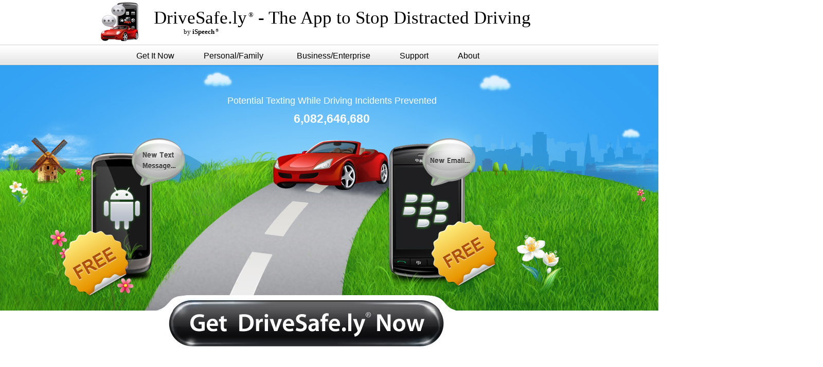

--- FILE ---
content_type: text/html; charset=UTF-8
request_url: https://www.drivesafe.ly/
body_size: 14336
content:
<!DOCTYPE html PUBLIC "-//W3C//DTD XHTML 1.0 Transitional//EN" "http://www.w3.org/TR/xhtml1/DTD/xhtml1-transitional.dtd">
<html xmlns="http://www.w3.org/1999/xhtml" dir="ltr" lang="en-US">

<head profile="http://gmpg.org/xfn/11">

<meta http-equiv="Content-Type" content="text/html; charset=utf-8" />
<meta name="description" content="Free mobile app puts an end to texting while driving. Listen to text messages and emails in real-time completely hands-free. Stop distracted driving." />
<meta name="keywords" content="drive safely, texting while driving, listen to text messages, listen to emails, listen to texts, distracted driving" />
<title> Free Mobile App Stops Texting While Driving - DriveSafe.ly</title>
<link rel="stylesheet" href="https://www.drivesafe.ly/wp-content/themes/newone/style.css" type="text/css"/>
<script type="text/javascript" src="http://www.drivesafe.ly/wp-content/plugins/wp-ispeech.php?isc_show_script=yes"></script>
<script type="text/javascript">
function open_win(url_add)
   {
   window.open(url_add,'About DriveSafe.ly','width=900,height=600,menubar=yes,status=yes, location=yes,toolbar=yes,scrollbars=yes');
   }
</script>


<link rel="alternate" type="application/rss+xml" title="DriveSafe.ly &raquo; Feed" href="https://www.drivesafe.ly/feed/" />
<link rel="alternate" type="application/rss+xml" title="DriveSafe.ly &raquo; Comments Feed" href="https://www.drivesafe.ly/comments/feed/" />
<script type='text/javascript' src='https://www.drivesafe.ly/wp-includes/js/jquery/jquery.js?ver=1.3.2'></script>
<link rel="EditURI" type="application/rsd+xml" title="RSD" href="https://www.drivesafe.ly/xmlrpc.php?rsd" />
<link rel="wlwmanifest" type="application/wlwmanifest+xml" href="https://www.drivesafe.ly/wp-includes/wlwmanifest.xml" /> 
<link rel='index' title='DriveSafe.ly' href='https://www.drivesafe.ly' />
<meta name="generator" content="WordPress 2.8.4" />
	<style type="text/css">.recentcomments a{display:inline !important;padding:0 !important;margin:0 !important;}</style>

</head>
  
<div id="header"> 
 <!-- <div id="login-box"> 
    <a href="/login">Sigh in</a> 
  </div> -->


<center>
<div style="margin-left: -38px">
<table style="width: 900px; background: white;"><tr><td style="vertical-align: middle;"><a href="/"><img src="/wp-content/themes/newone/images/drivesafely-phone-car-ispeech.jpg" style="border: none;"></a></td><td style="vertical-align: middle;">
<div style="padding-left: 20px; text-align: left; background: white;">
<font style="font-size: 26pt; font-family: Trebuchet MS;"><b><a style="color: black;" href="/">DriveSafe.ly</b><sup><font size="2"> &#xae;</font></sup></a> - The App to Stop Distracted Driving</font>
<br><span style="padding-left: 58px; font-family: Trebuchet MS; font-size: 10pt;">by <a style="color: black;" href="http://www.iSpeech.org"><b>iSpeech</b></a><font size="1"><sup> &#xae;</sup></font></span>
</div>
</td></tr></table>
</div>
</center>
<div style="height: 8px;"></div>



  
    <div class="menu-item-spacer"></div> <a href="/download/" class="menu-item"><div>Get It Now&nbsp;&nbsp;&nbsp;</div></a>
  
 


  
    <div class="menu-item-spacer"></div> <a href="/purchase-personal-drivesafe-ly/" class="menu-item"><div>Personal/Family&nbsp;&nbsp;&nbsp;&nbsp;&nbsp;</div></a>
 


  
    <div class="menu-item-spacer"></div> <a href="/purchase-enterprise-drivesafe-ly/" class="menu-item"><div>Business/Enterprise&nbsp;&nbsp;&nbsp;</div></a>
 


  
    <div class="menu-item-spacer"></div> <a href="/FAQs" class="menu-item"><div>Support&nbsp;&nbsp;&nbsp;</div></a>
 


  
    <div class="menu-item-spacer"></div> <a href="/blog/" class="menu-item"><div>About</div></a>
 

<div class="menu-item-spacer"></div> 
<div class="menu-item-spacer"></div> 
<div class="menu-item-spacer"></div> 


</div> 









<!-- Support sub menue items. -->





<!-- About sub menue items. -->


<!-- End of the header -->
<!--[if lte IE 7]>
<style type="text/css">
#potential{line-height:13px !important;}
</style>
<![endif]-->

<script type="text/javascript">
var speed =250;
var lastCount=6082646650;
var rate =12;
function addCommas(nStr)
{
    nStr += '';
    x = nStr.split('.');
    x1 = x[0];
    x2 = x.length > 1 ? '.' + x[1] : '';
    var rgx = /(\d+)(\d{3})/;
    while (rgx.test(x1)) {
        x1 = x1.replace(rgx, '$1' + ',' + '$2');
    }
    return x1 + x2;
}

function increaseRate()
{
    lastCount= Math.round(parseFloat(rate/ (1000 /speed))+parseFloat(lastCount));
    document.getElementById("totalTillNow").innerHTML=addCommas(lastCount);
    window.setTimeout("increaseRate()",speed);
}
window.setTimeout("increaseRate()",speed);
</script>
<body style="background-image:url(https://www.drivesafe.ly/wp-content/themes/newone/images/pixel-background.gif);">
<div id="main-layout"><img src="https://www.drivesafe.ly/wp-content/themes/newone/drivesafely-banner.jpg" usemap='#Map' />
<div id="main-download" style="margin:auto;	width:628px;padding-right:90px;"><img src="https://www.drivesafe.ly/wp-content/themes/newone/images/DriveSafe12_07.jpg" width="628" height="76" border="0" usemap="#Map4" alt="Download Button"/>
<map name="Map4" id="Map4">
<area shape="rect" coords="46,-1,587,72" href="/download/" alt="Download DriveSafe.ly" />
</map>
<span id="potential">Potential Texting While Driving Incidents Prevented<br/><span id="totalTillNow">6,082,646,650</span></span>
</div>
<map name="Map" id="Map">
    <area shape="poly" coords="498,187,500,322,446,363,455,416,497,446,611,397,619,229,679,194,656,144,579,171,503,172,499,188" href="/download/?type=android" alt="Download for Android">
    <area shape="poly" coords="1078,170,1080,397,1176,413,1214,427,1288,390,1273,323,1225,301,1246,181,1199,141,1155,154,1080,168" href="/download/?type=blackberry" alt="Download for BlackBerry">
    <area shape="poly" coords="657,477,683,458,1143,457,1177,477"  href="/download/" alt="Download DriveSafe.ly">
</map>
</div>
<div id="main-content">
  <table cellpadding="5" cellspacing="0" align="center">
    <tr>
      <td><table cellpadding="0" cellspacing="0" width="100%">
            <tr>
            <td colspan="2"><h2 style="color:#31a1f3 !important;">Voice Changing and Voice Cloning</h1>
              <p><a href="https://voice.ai/">Voice AI</a> is a powerfull voice cloning and voice changing tool that lets you change your voice to any voice in real time</p></td>
            </tr>
            <tr>
            <td colspan="2"><h2 style="color:#31a1f3 !important;">Powered by iSpeech Text to Speech</h1>
              <p>Drivesafe.ly is powered by iSpeech <a href="https://itunes.apple.com/us/app/text-to-speech-app-ispeech-tts/id322329515?mt=8">Text to Speech App</a>. A Free TTS App that supports 27 different languages and 20+ voices, iSpeech`s TTS is the most natural sounding TTS out there. </p></td>
          </tr>
            <tr>
            <td colspan="2"><h2 style="color:#31a1f3 !important;">What is Celebrity Voice Changer?</h1>
              <p><a href="https://celebrityvoicechanger.com/">Voice Changer</a> is the only app that allows you to transform your voice into a celebrity impersonation.
Topping one-million downloads in 2017, it's time you try Celebrity Voice Changer!</p></td>
          </tr>
           <tr>
          <tr>
            <td colspan="2"><h2 style="color:#31a1f3 !important;">Hotness.ai - How Hot Are You?</h2>
              Hotness.ai by using Artificial Inteligence will let you know <a href="http://hotness.ai/">How Attractive You Are</a> or <a href="http://hotness.ai/how-old-am-i">How old do you look like</a>.</p></td>
          </tr>
          <tr>
            <td colspan="2"><h2 style="color:#31a1f3 !important;">What is DriveSafe.ly<sup>&trade;</sup>?</h2>
              <p>DriveSafe.ly<sup>&trade;</sup> is a mobile application that reads text (SMS) messages and emails aloud in real time and automatically responds without drivers touching the mobile phone. DriveSafe.ly is the solution to texting while driving.</p></td>
          </tr>
          <tr>
            <td valign="top"><h2 style="margin-top:0px">Features</h2>
              <ul style="font-size:13px">
                <li>Reads your text messages and emails out loud in real time</li>
                <li>Hands Free - No need to touch the phone while driving</li>
                <li>One-touch activation - no complicated setup</li>
                <li>Bluetooth and radio transmitter compatible</li>
                <li>Reads text message shorthand (lol, brb)</li>
                <li>Optional customizable auto-responder</li>
              </ul></td>
            <td valign="top"><h2 style="margin-top:0px">Benefits</h2>
              <ul style="font-size:13px">
                <li>Eliminates texting while driving and reading emails while driving</li>
                <li>Safely stay connected while reducing distracted driving</li>
                <li>Keep your hands on the wheel and your eyes on the road</li>
                <li>Be safer and more productive during your commute</li>
                <li>Lightweight app doesn't slow down phone or drain battery</li>
                <li>Flexible app allows many customization options</li>
              </ul></td>
          </tr>
        </table></td>
    </tr>
  </table>

            <br/>
            <br/>
            <center><img src="https://www.drivesafe.ly/wp-content/themes/newone/drivesafely-howto.jpg" style="padding-right:75px;"></center><br/>
            <br/>
            <table cellpadding="5" cellspacing="0">
                <tr>
                    <td valign="top"><img src="https://www.drivesafe.ly/wp-content/themes/newone/drivesafely-screenshot.jpg"></td>
                    <td valign="top">
                        <br/>
                        <br/>
                        <img src="https://www.drivesafe.ly/wp-content/themes/newone/drivesafely-off.jpg" style="margin-left:-15px;"><br/>
                        <p>When the button reads "OFF", the application is not active. This means DriveSafe.ly will not
                        read your messages out loud. To activate DriveSafe.ly and have your messages read out
                        loud, tap the "OFF" button and it will switch to "ON" and turn green.</p><br/>
                        <img src="https://www.drivesafe.ly/wp-content/themes/newone/drivesafely-on.jpg" style="margin-left:-15px;"><br/>
                        <p>When the button reads "ON", the application is active and will read your text messages and
                        emails out loud. To de-activate DriveSafe.ly, tap the "ON" button and it will switch to "OFF".
                        This confirms that the ap is not active and will no longer read your messages out loud.</p><br/>
                        <img src="https://www.drivesafe.ly/wp-content/themes/newone/drivesafely-settings.jpg" style="margin-left:-15px;"><br/>
                        <p>The "Settings" button unlocks a control panel where you can change the behavior of
                        DriveSafe.ly while it is activated.</p><br/>
                    </td>
                </tr>
            </table>

</div>
<!-- start of footer -->

<link rel="stylesheet" href="https://www.drivesafe.ly/wp-content/themes/newone/style.css" type="text/css"/>
<div class="adsf" style="width:100%; background:url('https://www.drivesafe.ly/wp-content/themes/newone/images/DriveSafe7_07.gif') bottom left repeat-x ">

<center>
<table width="900" height="100" style="font-size:12px; font-family:tahoma, Verdana, Geneva, Arial, Helvetica, sans-serif; color: #333; float:center; font-variant:small-caps;">

<tr><td height="100" ></td>
</tr>

<tr>
<td><a href="/distracted-driving-laws/#location">Distracted Driving Laws</a></td>
  <!-- <td><a href="/distracted-driving-policy-can-reduce-distracted-driving-accidents/">No Texting While Driving Policy</a></td> -->
<td><a href="/listens-to-text-messages-while-driving/#location">Listen to Text Messages While Driving</a></td>
<td><a href="javascript:void(0)" onclick="open_win('http://www.ispeech.org/about.us.php')"><b>About Us</b></a></td>
</tr>

<tr>
<td><a href="/distracted-driving-policy-can-reduce-distracted-driving-accidents/#location">Distracted Driving Policy</a></td>
<!-- <td><a href="#">Texting While Driving Solution</a></td> -->
<!-- <td><a href="#">Texting While Driving App</a></td> -->
<td><a href="/listens-to-emails-while-driving/#location">Listen to Emails While Driving</a></td>
<td><a href="/download/"><b>Get it now</b></a></td>
</tr>

<tr>
<td><a href="/distracted-driving-regulations/#location">Distracted Driving Regulations</a></td>
<td><a href="/distracted-driving-accident/#location">Distracted Driving Accident</a></td>
<td><a href="/contact/"><b>Contact Us</b></a></td>
<!-- <td><a href="#">Distracted Driving Statistics</a></td> -->
<!-- <td><a href="#" style="color:black"><b>Texting While Driving App</b></a></td>  -->
</tr>

<tr>
<td><a href="/safe-driving-policy/#location">Safe Driving Policy</a></td>
<td>&nbsp;</td>
<!-- <td><a href="#">Driving Safety and Compliance</a></td> -->
 <td><a href="/FAQs/"><b>Frequently Asked Questions</b></a></td>
</tr>

<tr>
<!-- <td><a href="#">Safe Driving Solution</a></td> -->

<!-- <td><a href="#">Listen to Exchange Emails</a></td> -->

</tr>

<tr><td height="30"></td>
</tr></table>

<table cellpadding="0" cellspacing="0" style="font-size:12px; line-height:18px; font-family:tahoma, Verdana, Geneva, Arial, Helvetica, sans-serif; color: #333; float:center;" width="964">

<tr valign="bottom"><td colspan="4" height="20">
<table cellpadding="0" cellspacing="0" width="100%" style="font-size:12px; line-height:18px; font-family:tahoma, Verdana, Geneva, Arial, Helvetica, sans-serif; color: #333; text-align:center; float:center;" ><tr><td valign="bottom">
        DriveSafe.ly<sup>&trade;</sup> is proudly powered by
        <a href="http://www.ispeech.org/">iSpeech</a>        <br />
        <a href="/policies/">Terms of Service</a> | <a href="/contact">Contact</a> | <a href="/privacy">Privacy</a>
        <br /><a href="https://www.drivesafe.ly/feed/">Entries (RSS)</a>
        and <a href="https://www.drivesafe.ly/comments/feed/">Comments (RSS)</a>.<br/><br/>
  </td></tr></table></td></tr>
</table>
</center>
</div>
</html>



--- FILE ---
content_type: text/css
request_url: https://www.drivesafe.ly/wp-content/themes/newone/style.css
body_size: 6428
content:
/*
 Theme Name: New One
 Author: DriveSafe.ly
 Version: 0.1
 */
/*--- HTML --*/
html, body {
	font-family:Tahoma, Geneva, sans-serif;
	margin:0px auto;
}
body
{
	background-repeat:repeat-x; 
	background-image:url(images/pixel-background-main.gif);
	
}
#potential
{
	position:relative;
	z-index:1;
	left:50%;
	width:500px;
	margin-left:-200px;
	text-align:center;
	top:-485px;
	color:white;
	font-size:18px;
	display:block;
	cursor:default;
	line-height:0px;
}
#potential span
{
	margin-top:30px;
	position:relative;
	top:35px;

	font-size:23px;
	font-weight:bold;
}
.input-huge{
	width:251px;
	height:45px !important;
	cursor:pointer;
	margin-top:4px;
	background-color:white !important;
	font-size:20px;
}

.input-button{
	border:none 0px !important;
	color:#fff;
	display:block;	
	padding-bottom:2px;
	height:25px;
	background: url(images/button-background.gif) repeat-x top;
}

.button-1{
	border:none 0px !important;
/*	background: url(images/button-background.gif) repeat-x top; */
}


.bigorange{
	font-size:26px;
}
#primary-player
{
	background:url(images/ispeech-local-player.png) no-repeat;
	position:relative;
	top:-3px;
	width:180px;
	height:35px;
	overflow:hidden;
}
#main-footer
{
	width:100%;
	background:url(images/DriveSafe7_07.gif) bottom left repeat-x;
}
#main-footer div{
	width:1920px;
	margin:auto;
	background:url(images/DriveSafe7_07.gif) bottom no-repeat;	
	height:206px;
	margin-left:-960px;
	left:50%;
	position:relative;
}
#main-layout{
	padding-top:1px;
	width:1920px;
	margin:auto;
	border:0;
	left:50%;
	position:relative;
	margin-left:-960px;
}
#main-table {
	margin:auto;
	width:1088px;
}
#blogger-left{
	background:url(images/blogger_background_01.jpg) no-repeat;
	width:568px;
	height:256px;
}
#blogger-right{
	background:url(images/blogger_background_02.jpg) no-repeat;
	width:774px;
	height:256px;
}
#main-left {
	background:url(images/home_03.jpg) no-repeat;
	width:327px;
	height:412px;
}
#main-right {
	background:url(images/home_05.jpg) no-repeat;
	width:317px;
	;
	height:412px;
}
#main-middle {
	background:url(images/text-to-speech-demo.jpg) no-repeat;
	width:444px;
	height:412px;
}
#main-middle h1 {
	display:none;
}
#demo {
	background:url(images/textarea-background.gif) #738fa6;
	border:0px none;
	height:119px;
	width:310px;
	position:relative;
	top:159px;
	left:67px;
	overflow:hidden;
	color:#ffffff;
	font-size:20px;
	font-family:Tahoma, Geneva, sans-serif;
}
#playbutton {
	position:relative;
	top:175px;
	left:158px;
}
#header {
	height:128px;
	width:820px;
	margin:auto;
}
#footer {
	width:100%;
	height:244px;
	background:url(images/footer-background.gif);
	margin:auto;
}
#main-content{
	width:960px;
	margin:auto;
}

#main-footer
{
	width:100%;
	background:url(images/DriveSafe7_07.gif) bottom left repeat-x;
}
#footer div {
	margin:auto;
	width:900px;
}
#footer span {
	margin-top:7px;
	margin-right:30px;
	float:left;
}
#footer a {
	font-family:Tahoma, Geneva, sans-serif;
	color:#f7f7f7;
	font-size:13px;
	line-height:17px;
	display:block;
	font-weight:bold;
	text-decoration:none;
}
#footer a:hover {
	color:#e7e7e7 !important;
}
#footer b {
	cursor:default;
	font-size:17px;
	color:white;
}
#icons {
	margin:auto;
	width:920px;
}
#icons a {
	text-decoration:none;
	color:black;
}
#icons h1 {
	cursor:default;
	font-size:20px;
	white-space:nowrap;
	text-align:center;
	font-weight:normal;

}
#icons img {
text-align:center;
}
#icons span {
	color:#666;
	font-size:small;
	padding-left:10px;
	padding-right:10px;
	text-align:left;
}
.menu-item-selected {
	float:left;
	height:35px;
	background:url(images/repeat_selected.gif);
}
.menu-item-selected img {
	float:left;
}
.menu-item-selected div {
	display:inline;
	padding:0 17px;
	color:#fff;
	font-weight:bold;
	float:left;
	height:35px;
	padding-top:8px;
	cursor:pointer;
}
.menu-item {
	text-decoration:none;
	color:#000000 !important;
	float:left;
}
.menu-item:hover {
	color:blue !important;
}
.menu-item div {
	padding:7px 10px 0px 10px;
}
.menu-item-spacer {
	height:35px;
	float:left;
	width:25px;
}
#header-logo {
	height:93px;
}
#header a {
	outline:none;
	text-decoration:none;
}
#copy {
	margin:auto;
	font-size:xx-small;
	width:920px;
}
#copy span {
	float:right;
}
#copy a {
	color:#000000;
}
#logged-in-box{
	margin-top:4px;
	float:right;
	font-size:10px;
	line-height:20px;
}
#logged-in-box a{
	font-size:16px;
	color:#3bb7ea;

}
#logged-in-box span a{
	color:#ff0000;
}
#logged-in-box span{
	margin-top:4px;
	font-size:16px;
}
#login-box {
	margin-top:4px;
	float:right;
}
#login-box input {
	border:solid 1px #aaa;
	background:#f0f0f0;
	width:80px;
}
.login-radio {
	border:none 0px;
	
}
#login-box a{
		color:#3bb7ea;
		font-size:10px;
}
#login-box span input {
	cursor:pointer;
	color:#3bb7ea;
	border:none 0px;
	background:#ffffff;
	width:40px;
	font-size:12px;
}
.hide-submit {
	width:1px !important;
	height:1px !important;
	border:none 0px !important;
	background:#ffffff !important;
	color:#ffffff !important;
	cursor:default !important;
}
.testimonials {
	background:url(images/testimonial-background.gif) no-repeat center;
	cursor:default;
	color:#2389db;
	height:69px;
	font-weight:bold;
	font-style:italic;
	font-size:16px;
	line-height:69px;
	vertical-align:middle;
	text-align:center;
	width:1016px;
	margin:auto;
}
.text-block {
	width:1016px;
	margin:0px auto 10px auto;
}
.text-block p {
	color:#666;
	text-align:justify
}
.text-block h3 {
	padding-right:30px;
	text-transform:capitalize;
	background:url(images/tag.gif) right no-repeat;
	display:inline;
}
.green-check,.orange-check{
padding-left:25px;
color:#ffffff;
font-weight:bold;
cursor:default;
background:url(images/greencheck.gif) left no-repeat;
font-size:13px;
display:block;
margin-top:10px;
}
.orange-check{
background:url(images/orangecheck.gif) left no-repeat !important; 
}

.input-large-text
{
	font-size:30px;
	display:block;
	height:38px;
	margin:3px;
	color:#333;
	border:solid 1px #ccc;
}

#second-nav {
	height:38px;
	margin:auto;
	width:800px;
}
#second-nav a {
	height:38px;
	color:#000000;
	margin-right:20px;
	line-height:38px;
	text-decoration:none;
	font-size:15px;
}
#second-nav span a {
	color:#3bb7ea;
	font-weight:bold;
}
#second-nav a:hover {
	color:blue;
}
.center-block{
	display:block;
	margin:auto;
}
a{color : #444444;text-decoration : none; font-weight : normal;}

a:hover{color : #444444;text-decoration : none; font-weight : normal;}

a{outline:none}

a:visited{
	color:#444444;
}
.big-blue
{
	color:#FF9102;
}

#addr{
width:90%;
font-size:20px;
height:25px;
background-color:#d9d9d9 !important;
}
.input-text{
	border:solid 1px #CCC;
	height:18px;
	width:99%;
	background: url(images/commercial/altnav.gif) repeat-x top;		
}
.input-textarea{
	border:solid 1px #CCC;
	width:100%;
	background: url(images/commercial/altnav.gif) repeat-x bottom #ffffff;		
}

.input-border{
	padding:6px;
}
.input-table span{
	font-size:11px;
	color:black;
	font-weight:bold;
	
}
#wordcount{
width:50px;
border:solid 1px #ffffff;
font-weight:bold;
text-align:center;
}
.library td{
	border-bottom:solid 1px #eeeeee;
	border-left:solid 1px #eeeeee;
}
.library span{
	font-size:10px;
	font-weight:bold;
	color::rgb(51,86,167);
}
.bigorange {
  font-size: 24px;
  font-weight: bold;
}
.tip {
  font-size:11px;
  background-color:#ffffe1;
  border:1px solid #acac82;
  padding:3px;
}
.library-header td
{
	background: url(images/commercial/altnav.gif) repeat-x top;		
}
.smallblue{
	color:#333;
	font-size:10px;
	line-height:10px;
}
#recently-converted
{
	display:block;
	float:left;
	width:320px;
	height:400px;

	margin-right:40px;
	
}
#recently-converted span,#convert-blog span{
	line-height:26px;
	vertical-align:middle;
	font-weight:bold;
		
}

.orange
{
color:#f7941d;
}

#content{ width:905px; margin:auto; float:left;}
#contentinner{ width:935px; height:auto; float:left;  padding:0px ; }
#headeranimation{width:935px; height:239px;  float:left; background:url(images/landing-page.jpg) no-repeat;}
#headeranimation div.imageleft{ width:378px; float:left}
#headeranimation div.imageright{ width:550px;  float:left;padding:12px 0 0 0;}

.imageright h1{ color:#eee}

.imageright ul{ width:550px; float:left; list-style-type:none; padding:10px 0 0 0; margin:0;}

.imageright li{ width:525px; float:left; list-style-type:none; padding:0 0 0 23px; margin:0; background:url(../images/bullet.gif) no-repeat 0 6px; color:#FFFFFF; font-size:18px; line-height:26px;}


.leftContainer{ width:577px; height:auto; float:left; padding-right:20px; padding-bottom:20px;}
.leftContainer h1{ width:577px; height:auto; float:left; font-family:Verdana, Arial, Helvetica, sans-serif; font-size:23px; color:#343434; font-weight:normal; border-bottom:1px solid #e4e7e9; line-height:50px;margin:0; padding:0;}

.leftContainer p{ width:577px; height:auto; float:left; font-family:Verdana, Arial, Helvetica, sans-serif; font-size:12px; color:#343434; font-weight:normal; line-height:18px; margin:0; padding:0; padding:15px 0 5px 0;}
.leftContainer li{ width:525px; float:left; list-style-type:none; padding:0 0 0 23px; margin:0; background:url(images/bulletgreen.gif) no-repeat 0 6px; color:#505050; font-size:12px; line-height:26px;}
.leftContainer h2{ width:577px; height:auto; float:left; font-family:Verdana, Arial, Helvetica, sans-serif; font-size:12px; color:#343434; font-weight:bold; line-height:18px; margin:0; padding:0; padding:15px 0 5px 0;}

.leftContainer p.orange{ color:#f7941d; font-weight:bold; }

.rightContainer{ width:327px; height:auto; float:left; padding:11px 0 0 0;}
.rightContainer span.topimage{width:327px; height:19px; float:left; background:url(images/form_top.gif) no-repeat;}
.rightContainer div.Midimage{width:327px; height:auto; float:left; background:url(images/form_mid.gif) repeat-y;}
.Midimage h2{width:300px; height:29px; color:#f7941d; float:left; margin:0 0px 10px 0; padding:0;}


.form{ width:300px; padding:0 0 0 27px; float:left; margin:0 0 0 14px; }
.form span{
font-size:24px;
font-weight:bold;
color:#f7941d;
}
.Midimage fieldset{width:300px; height:auto; border:none; float:left; margin:0; padding:0;}
.Midimage fieldset label{width:300px; height:31px; line-height:31px; font-family:"Trebuchet MS", Arial, Helvetica, sans-serif; font-size:14px; color:#272727; float:left; margin:0; padding:0;}

.inputdiv{ width:235px; height:18px; float:left; background:url(images/input_bg.gif) no-repeat; padding:6px;}
.inputty{width:235px; height:18px; float:left; background:none; border:none;  font-family:"Trebuchet MS", Arial, Helvetica, sans-serif; font-size:14px; color:#272727;}

.inputdivb{ width:362px; height:18px; float:left; background:url(images/input_bg_lg.gif) no-repeat; padding:6px;}
.inputtyb{width:362px; height:18px; float:left; background:none; border:none;  font-family:"Trebuchet MS", Arial, Helvetica, sans-serif; font-size:14px; color:#272727;}



.rightContainer span.bottomimage{width:327px; height:32px; float:left; background:url(images/bottom.gif) no-repeat;}
.inputimg{ padding:31px 0 13px 0; float:left;}


.blog{
	vertical-align:top;

}
.navigation {
	display: block;
	text-align: center;
	margin-top: 10px;
	margin-bottom: 60px;
	}
	
	.alignright {
	float: right;
	}

.alignleft {
	float: left;
	}
	
	.postmetadata ul, .postmetadata li {
	display: inline;
	list-style-type: none;
	list-style-image: none;
	}
	
	.narrowcolumn .postmetadata {
	text-align: center;
	}


.smallarrow li
{
	list-style:none;
	padding-left:10px;	
	font-size:13px;
	line-height:17px;
	color:#666666;
	white-space:nowrap;
	background:url(images/smallarrow.gif) left center no-repeat;
}
.commercial-main
{
	width:840px;
	display:block;
	margin:auto;
}
.commercial-main h2 
{
	margin:0px;
	padding:0px;
	display:inline;
}
.commercial-main p
{
	text-align:justify;
	font-size:13px;
	color:#55555;

}
.commercial-main h2 span
{
	font-size:15px;
	line-height:24px;
	vertical-align:text-top;
	margin:0;
}
.pricing-table td
{
	border:solid 1px #eee;
	border-top:0px none;
	border-left:0px none;
	font-size:14px;
	padding: 4px 12px;
	white-space:nowrap;
	text-align:left;
}
.pricing-header{
	border-top:solid 1px #eee !important;

}
.pricing-header-col{
	border-left:solid 1px #eee !important;
}
.large-text 
{
	display:block;

}
.large-text input
{
	font-size:30px;
	display:block;
	width:600px;
	height:38px;
	margin:3px;
	color:#333;
	border:solid 1px #ccc;
	/*background: url(images/commercial/altnav.gif) repeat-x bottom;	*/
}
#advanced-text
{
	outline:none;
}
h1{
	border-bottom:1px #eee solid !important;
	font-size:28px;
	font-weight:normal;
	font-family:"Trebuchet MS", Arial, Helvetica, sans-serif, tahoma, Verdana, Geneva;
	color:#333;
	padding-bottom:10px;
	line-height:40px;float:left;
	margin:0px;
	padding:0px;
}

h2
	{
	margin:30px 0px 5px 0px;
	padding:0px;
	color : #31a1f3 ;
	font-family : tahoma, Verdana, Geneva, Arial, Helvetica, sans-serif;
	font-size :24px; font-weight:normal;
	line-height:40px;
	}
	

.pre {
 white-space: -moz-pre-wrap;  /* Mozilla, supported since 1999 */
 white-space: -pre-wrap;      /* Opera 4 - 6 */
 white-space: -o-pre-wrap;    /* Opera 7 */
 white-space: pre-wrap;       /* CSS3 - Text module (Candidate Recommendation)
                                 http://www.w3.org/TR/css3-text/#white-space */
 word-wrap: break-word;       /* IE 5.5+ */
}
.register-table,.register-table-lite{	
	font-size:13px;
	padding:0px 20px;
	width:470px;
	background:#e5f2ff;	
}
.register-table{
	background:url(images/register-top.gif) no-repeat #e5f2ff !important;	
}
.register-input-text{
	padding:7px 47px 7px 7px;
	border:none 0px !important;
	height:20px;
	width:200px;
	background:url(images/input_bg.gif) no-repeat #e5f2ff !important;
	
}
.register-table-footer
{
	width:450px;
	padding:10px;
	text-align:center;
	background:url(images/register-bottom.gif) no-repeat bottom #e5f2ff;	
}
.register-button
{
	background:url(images/button-register-background.gif) no-repeat #e5f2ff !important;
	 width:340px;
}
p{
		font-size:14px;
}


.phone-header{
	float:right;
	width:260px;
	margin-left:20px;
	padding:0px 20px;
	border: none 0px;
	background:url(images/phone-header.gif) no-repeat #f2f2f2 !important;
}
.phone-footer{
	float:right;
	clear:both;
	height:16px;
	width:300px;
	background:url(images/phone-footer.gif) no-repeat #f2f2f2 !important;
}

.leftjobs h2{ width:454px; height:auto; float:left; font-family:Verdana, Arial, Helvetica, sans-serif; font-size:15px; line-height:18px; color:#505050; margin:0; padding:0;}
.leftjobs h3{ width:454px; height:auto; float:left; font-family:Verdana, Arial, Helvetica, sans-serif; font-size:12px; line-height:18px; color:#505050;margin:0; padding:0;}
.leftjobs ul{ width:454px; height:auto; float:left; list-style-type:none; margin:0; padding:20px 0;}
.leftjobs li{ width:434px; height:auto; float:left; font-family:Verdana, Arial, Helvetica, sans-serif; font-size:12px; line-height:18px; color:#505050;margin:0; padding:0 0 0 20px; background:url(images/blue_check_small.gif) no-repeat;}








.search_fld{width:150px; border:solid 1px #abadb3; padding:3px; margin-right:7px;}
.search_bg{background:url(/css/images/search_bg.gif) no-repeat; width:260px; height:68px; padding:20px 15px 0px 15px;}
#right_panel{width:300px; float:right; padding-top:14px; display:block; margin-left:30px;}


/* Begin Sidebar */
#sidebar
{
	float:left;
	padding: 20px 0 10px 0;
	width: 300px !important;
	font: 1em 'Lucida Grande', Verdana, Arial, Sans-Serif;

	}

#sidebar form {
	margin: 0;
	}
/* End Sidebar */


.narrowcolumn h2 a, .widecolumn h2
{
	color:#31a1f3 !important;
}


#sidebar #searchform #s {
	width:100px;
	padding: 2px;
	}

#sidebar #searchsubmit {
	padding: 1px;
	}
	


#sidebar h2 {
	color : #31a1f3;
	font-family : tahoma, Verdana, Geneva, Arial, Helvetica, sans-serif;
	font-size :22px; font-weight:normal;
	line-height:25px; margin-bottom:5px;
	}
#sidebar a{
	font-size:15px;

	color:#828282;
}

small, #sidebar ul ul li, #sidebar ul ol li, .nocomments, blockquote {
	color: #aaa;
	}
	.postmetadata{
	color: #3bb7ea;	
	}
	
	
	#sidebar h2 {
	margin: 30px 0 0;
	padding: 0;
	}
	.entry ul li:before, #sidebar ul ul li:before {
/*	content: "\00BB \0020";*/
	}
	#sidebar ul, #sidebar ul ol {
	margin: 0;
	padding: 0;
	}

#sidebar ul li {
	list-style-type: none;
	list-style-image: none;
	margin-bottom: 5px;
	}

#sidebar ul p, #sidebar ul select {
	margin: 5px 0 8px;
	}

#sidebar ul ul, #sidebar ul ol {
	margin: 5px 0 0 10px;
	}

#sidebar ul ul ul, #sidebar ul ol {
	margin: 0 0 0 10px;
	}

ol li, #sidebar ul ol li {
	list-style: decimal outside;
	}

#sidebar ul ul li, #sidebar ul ol li {
	margin: 3px 0 0;
	padding: 0;
	font-size:10px;
	}




select, input, textarea
	{
	color : #505154;
	font-size:11px;
	font-family :  Arial, tahoma, Verdana, Geneva, Helvetica, sans-serif;
	border: 1px solid #000000;
	padding-left:5px;
	}



.pages{ line-height: 17px;}

.blue_hd
	{
	color : #31a1f3;
	font-family : tahoma, Verdana, Geneva, Arial, Helvetica, sans-serif;
	font-size :22px; font-weight:normal;
	line-height:25px; margin-bottom:5px;
}
.blue_hd1
	{
	margin:0px;
	padding:0px;
	color : #31a1f3;
	font-family : tahoma, Verdana, Geneva, Arial, Helvetica, sans-serif;
	font-size :33px; font-weight:normal;
	line-height:40px;float:left;
	}

.org-hd
	{
	margin:10px 0px 5px 0px;
	padding:0px;
	color : #f4a317;
	font-family : tahoma, Verdana, Geneva, Arial, Helvetica, sans-serif;
	font-size :35px; font-weight:normal;
	line-height:40px;float:left;
}
	
.label-small{
	font-size:10px;
	color:#f4a317;
	font-weight:bold;
}

.blue-hd
	{
	margin:0px;
	padding:0px;
	color : #31a1f3;
	font-family : tahoma, Verdana, Geneva, Arial, Helvetica, sans-serif;
	font-size :23px;
	line-height:40px;float:left;
	}
		
.blue-hd1
	{
	margin:0px;
	margin-top:20px;
	padding:0px;
	color : #31a1f3;
	font-family : tahoma, Verdana, Geneva, Arial, Helvetica, sans-serif;
	font-size :33px; font-weight:normal;
	line-height:40px;float:left;
	}

.blue-hd2
	{
	margin:0px;
	padding-top:10px;
	color : #31a1f3;
	font-family : tahoma, Verdana, Geneva, Arial, Helvetica, sans-serif;
	font-size :33px; font-weight:normal;
	line-height:40px;float:left;clear:left;
	}
	
.blue-hd3
	{
	margin-top:20px;
	padding-bottom:10px;
	color : #31a1f3;
	font-family : tahoma, Verdana, Geneva, Arial, Helvetica, sans-serif;
	font-size :33px; font-weight:normal;
	line-height:40px;float:left;clear:left;
	}
	
.blue-hd4
	{
	margin-top:20px;
	color : #31a1f3;
	font-family : tahoma, Verdana, Geneva, Arial, Helvetica, sans-serif;
	font-size :33px; font-weight:normal;
	}
	
	.price
	{
	color : #3e3e3e;
	font-family : tahoma, Verdana, Geneva, Arial, Helvetica, sans-serif;
	font-size :20px; font-weight:normal;
	line-height:28px;clear:left;
	}
	
.price-or
	{
	color : #31a1f3;
	font-family : tahoma, Verdana, Geneva, Arial, Helvetica, sans-serif;
	font-size :24px; font-weight:normal;
	line-height:28px;clear:left;
	}
	
.price-radio
	{
	color : #e99e10;
	font-family : tahoma, Verdana, Geneva, Arial, Helvetica, sans-serif;
	font-size :14px;font-weight:normal;
	line-height:32px;float:left; font-weight:bold; margin-right:20px; padding:15px 0px;
	}
	
.bullit
	{
	color : #4b4b4b;
	font-size :14px;
	float:left; clear:left; padding-left:9px; padding-bottom:9px; 
	}
	
.counting
	{
	margin:0px;
	padding:0px 20px 0px 0px;
	color : #31a1f3;
	font-family : tahoma, Verdana, Geneva, Arial, Helvetica, sans-serif;
	font-size :36px; font-weight:normal;
	line-height:32px;float:left;
	}

.personal
	{
	color : #f4a317;
	font-family : tahoma, Verdana, Geneva, Arial, Helvetica, sans-serif;
	font-size :24px;font-weight:normal;
	line-height:32px;float:left; clear:left;
	margin-left:47px;
	}
	
.business
	{
	color : #f4a317;
	font-family : tahoma, Verdana, Geneva, Arial, Helvetica, sans-serif;
	font-size :24px;font-weight:normal;
	line-height:32px;float:left; 
	margin-left:80px;
	}
	
.notsure
	{
	color : #f4a317;
	font-family : tahoma, Verdana, Geneva, Arial, Helvetica, sans-serif;
	font-size :18px;font-weight:normal;
	line-height:32px;float:left; 
	margin-left:150px;
	}

.notsure1
	{
	color : #f4a317;
	font-family : tahoma, Verdana, Geneva, Arial, Helvetica, sans-serif;
	font-size :18px;font-weight:normal;
	line-height:32px;float:left; clear:left;
	margin-left:150px;
	}
	
.girl-headphone{ background:url(images/girl-with-phone.gif) right no-repeat; width:350px; height:378px; margin-left:270px; margin-top:270px;}
	
.contact-lftflt{float:left; width:518px; clear:left; padding-top:28px;}
.contact-rghtflt{float:right; vertical-align:text-bottom;}
.support{color : #4b4b4b;}
.support a{color : #4b4b4b; text-decoration:underline;}
.support a:hover{color : #b70d0d; text-decoration:none;}
.suppport-rdtxt{color : #b70d0d; font-weight:bold;}
.suppport-rdtxt a{color : #b70d0d; text-decoration:underline; font-weight:bold;}
.suppport-rdtxt a:hover{color : #b70d0d; text-decoration:none; font-weight:bold;}
.contact-txt{float:left; font-size:11px; color:#000; width:150px; padding-top:6px; font-weight:bold;}
.contact-input{float:left; padding-left:5px; width:155px; border:solid 1px #aaaaaa; font-size:12px;}
.email-input{float:left; padding-left:5px; width:310px; border:solid 1px #aaaaaa; font-size:12px;}
.press-lstmnnu{float:left; padding:2px; width:130px; border:solid 1px #aaaaaa; font-size:12px;}
.contact-txtara{float:left; padding-left:5px; width:310px; height:70px; border:solid 1px #aaaaaa; font-size:12px;}
.btn-send{text-align:left; margin:20px 0px; clear:left;}
.contact-or{margin:0px; padding-bottom:7px;} 

	
.spacer{background:url(images/spacer.gif) repeat-x bottom;}
.both-spacer{background:url(images/both-spacer.jpg) repeat-x top; padding-bottom:28px;}
.both-spacer1{background:url(images/both-spacer1.jpg) repeat-x top; height:62px; padding-top:17px;}

#wrapper{margin:auto; padding:0px; width:899px;}
.topmargin{padding-top:52px;}

.grey-topcurve{margin-top:30px;}
.grey-bottomcurve{margin-bottom:10px;}
.grey-section{padding-left:22px; padding-top:14px; padding-bottom:14px; background-color:#fafafa; display:table-cell; width:899px;}

.select-ur-phone{float:left; clear:left; padding-left:52px;}
.select-radio{float:left; border:none; margin:22px 7px 0px 0px;}
.logos{margin-right:90px; float:left;}
.logos-txt{font-size:15px; color:#000; float:left; margin: 20px 0px 12px 0px;} 

.email{float:left;  padding-left:52px; text-align:center;}
.email1{float:left; text-align:center;}
.via-txt{color : #f4a317;	font-family:tahoma, Verdana, Geneva, Arial, Helvetica, sans-serif;font-size :19px;font-weight:normal;	line-height:32px;}	
.enter{font-size:15px; color:#000;} 
.enter .txt{font-size:11px; color:#000;} 
.enter-txtfld{font-size:15px; color:#000; padding:11px; border:solid 1px #c9c9c9; width:320px; margin-top:9px;} 
.or{font-size:14px; color:#000; margin:0px 12px; float:left; padding-top:32px;} 

.btn-continue{text-align:center; margin:20px 0px;}
.btn-continue1{text-align:center; margin:20px 0px; clear:both;}

.buy{font-size:15px; color:#f4a317;} 
.arrow{padding-bottom:2px;}
.make-my{font-size:12px; line-height:18px; font-family:tahoma, Verdana, Geneva, Arial, Helvetica, sans-serif; color:#3f3e3e; text-align:center; margin-right:37px; float:left;} 
.make-my1{font-size:12px; line-height:18px; font-family:tahoma, Verdana, Geneva, Arial, Helvetica, sans-serif; color:#3f3e3e; text-align:center; float:left;} 
.bottom-spacer{background:url(images/spacer.gif) repeat-x top; padding:25px 0px; }
.bottom-spacer1{padding:0px 0px 50px 0px;}


.form-grid{float:left; width:470px; margin-bottom:9px; clear:left;}
.form-txt{float:left;text-align:right; color:#000; font-size:16px; margin-right:20px; width:210px; }
.form-input{float:left; padding:5px; width:195px; border:solid 1px #aaaaaa; font-size:12px;}
.form-input1{float:left; padding:5px; width:55px; border:solid 1px #aaaaaa; font-size:12px;}
.form-date{float:left; padding:2px; width:125px; border:solid 1px #aaaaaa; font-size:12px;}
.form-quantity{float:left; padding:2px; width:207px; border:solid 1px #aaaaaa; font-size:12px;}
.headphone{background:url(images/man-with-headphone.gif) no-repeat; height:269px; margin-top:130px; padding-left:22px; padding-top:35px;}
.billing{float:left; width:350px; clear:left; margin-right:110px;}
.billing-grid{float:left; width:470px; margin-bottom:9px; clear:left;}
.billing-txt{float:left;text-align:right; color:#000; font-size:16px; margin-right:40px; width:150px; padding-top:6px;}
.billing1{float:left; width:350px;}

.credit-grid{float:left; width:470px; margin-bottom:9px; clear:left;}
.credit-txt{float:left;text-align:right; color:#000; font-size:16px; margin-right:20px; width:200px; padding-top:6px; }
.credit-input{float:left; padding:5px; width:155px; border:solid 1px #aaaaaa; font-size:12px;}
.credit-quantity{float:left; padding:2px; width:155px; border:solid 1px #aaaaaa; font-size:12px;}

.single{ background:url(images/single-bg.gif) no-repeat; float:left; width:430px; height:449px; mnargin-right:20px; position:relative;}
.single-txt{position:absolute; top:35px; left:220px; text-align:center;}
.grey-row{position:absolute; top:195px; left:180px; text-align:center;}
.payment-buttons{position:absolute; top:270px; left:0px; text-align:center; width:100%;}
.details{position:absolute; top:330px; left:15px; text-align:center;}

.family{ background:url(images/family-pack.gif) no-repeat; float:right;width:431px; height:449px; mnargin-right:20px; position:relative;}
.family-txt{position:absolute; top:35px; left:50px; text-align:center;}
.family-row{position:absolute; top:195px; left:20px; text-align:center;}
.row-radio{color : #e99e10;font-family : tahoma, Verdana, Geneva, Arial, Helvetica, sans-serif;font-size :11px;font-weight:normal;line-height:32px;float:left; font-weight:bold; margin-right:4px;}

.continue-spacer{background:url(images/continue-spacer.gif) repeat-x bottom; height:75px; clear:both; text-align:center;}
.contnue-link{font-size:13px; line-height:110px;}
.contnue-link a{color:#959595; text-decoration:underline;}
.contnue-link a:hover{color:#000; text-decoration:none;}

.border1{border: 1px solid #DBD12B;	}






.press_grid{float:left;}
.press_logo{float:left; margin-right:16px; text-align:center; height:70px; }
.press_link{font-size:15px; color:#4b4b4b; font-weight:normal; line-height:18px; margin-bottom:20px;}
.press_link:hover{color:#4b4b4b; font-weight:normal;}


#faq_wrapper{margin:auto; padding:0px; width:970px; margin-top:20px;}
.faq_logo{float:left; margin-right:7px; text-align:center; width:45px;}
.faq_link{font-size:22px; color:#4b4b4b; font-weight:normal; padding-top:11px;}
.faq_link:hover{font-size:22px; color:#4b4b4b; font-weight:normal;}



#blog{width:654px; float:left; padding:14px 20px 14px 0px; margin-bottom:30px; border-right:dashed 1px #cccccc;}
#blog1{width:654px; float:left; padding:14px 20px 14px 0px; margin-bottom:30px;}
#blog1{width:654px; float:left; padding:14px 20px 14px 0px; margin-bottom:30px; border-right:dashed 1px #cccccc; height:700px;}
#separator{width:44px; float:left; background:url(../images/separator.gif) repeat-y center;}
#right_panel{width:260px; float:left; padding-top:14px; display:block; margin-left:20px;}

.grey_box{width:654px; background-color:#f9f9f9; border:solid 1px #ebebeb; display:table-cell; padding:32px 15px 20px 15px;}
.grey_box1{width:654px; background-color:#f9f9f9; border:solid 1px #ebebeb; display:table-cell; padding:32px 15px 20px 15px; clear:left;}
.listen{float:right; color:#3f3f3f; font-size:11px; font-weight:bold; text-transform:uppercase;}
.lining{height:35px; background:url(images/lining.gif) repeat-x center; clear:left;}
.date{color:#7c7c7c; float:left;}
.comments{color:#3fa7f4; float:left;}
.tweet{float:left; margin-right:20px;}
.tweet_txt{float:left; width:500px;}
.tag_spacer{height:68px; background:url(images/tag-spacer.gif) center repeat-x; clear:left;}
.tag_txt{color:#3fa7f4; padding-top:25px; float:left;}
.tag_hd{color:#7c7c7c; padding-top:25px; float:left; font-weight:bold; margin-right:7px;}

.full_comments_margin{margin-left:35px;}
.full_comments{ float:right; margin-left: 40px;}
.full_comments a{color : #3fa7f4;text-decoration : none; font-weight : bold; font-size:15px;}
.full_comments a:hover{color : #000;text-decoration : none; font-weight : bold;}

.search_bg{background:url(images/search_bg.gif) no-repeat; width:260px; height:68px; padding:20px 15px 0px 15px;}
.btn_search{padding-top:7px;}
.search_fld{width:150px; border:solid 1px #abadb3; padding:3px; margin-right:7px;}
.search_fld1{ border:none; padding:0px;}

.pages{ line-height: 22px;}

.yellow_box{width:630px; background-color:#fffef1; border:solid 1px #e6e4cd; display:table-cell; padding:14px 0px 14px 18px; margin-bottom:10px; float:left;}
.logo{margin-right:30px;}
.logo_txt{font-size:14px; color:#3e3e3e;}

	
.choose
	{
	color : #4b4b4b;
	font-family :Verdana,  tahoma, Geneva, Arial, Helvetica, sans-serif;
	font-size :17px; font-weight:normal;
	clear:left; padding:12px 0px;
	}
	
.logo_grid{float:left; width:350px;}
.logo_grid1{float:left; width:600px;}

	



.red_txt{color:#640405; font-size:15px; margin:15px 0px;}

.border1{border: 1px solid #DBD12B; position:absolute; top:4px;	}

.head-1{
	margin:0px; 
	padding:0px;
	color : #3fa7f4;
	font-family : tahoma, Verdana, Geneva, Arial, Helvetica, sans-serif;
	font-size :25px; font-weight:bold; float:left; line-height:30px;
	}
	.maincontent { color:#414141; font-size:17px; font-weight:bold; line-height:20px; padding-bottom:10px; font-family:Arial, Helvetica, sans-serif;}
.benefithead { color:#ff8f00; font-size:14px; font-weight:bold; font-family:Arial, Helvetica, sans-serif;}
.benefitcontent { color:#414141; font-size:14px; font-family:Arial, Helvetica, sans-serif;}
.answer { color:#414141; font-size:14px; line-height:20px; font-family:Arial, Helvetica, sans-serif;}
.footer_lm { color:#505050; font-size:9px; font-family:Arial, Helvetica, sans-serif;}*/

.maincontent_b {  font-size:17px; font-weight:bold; line-height:20px; padding-bottom:10px; font-family:Arial, Helvetica, sans-serif;}
.benefithead_b { color:#ff8f00; font-size:14px; font-weight:bold; font-family:Arial, Helvetica, sans-serif;}
.benefitcontent_b { font-size:14px; font-family:Arial, Helvetica, sans-serif;}
.answer_b { font-size:14px; line-height:20px; font-family:Arial, Helvetica, sans-serif;}